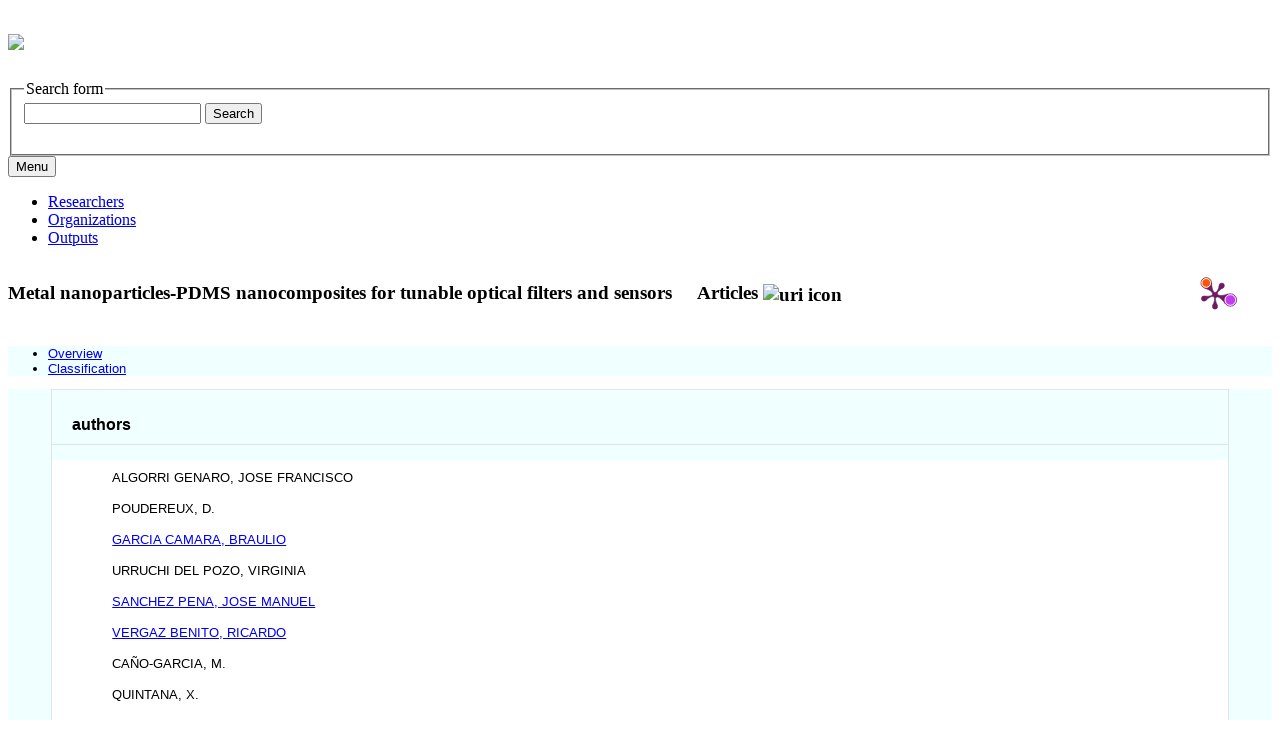

--- FILE ---
content_type: text/html;charset=UTF-8
request_url: https://researchportal.uc3m.es/display/act462022
body_size: 5055
content:


<!DOCTYPE html>
<html lang="en-US">
    <head>

<meta charset="utf-8" />
<!-- Google Chrome Frame open source plug-in brings Google Chrome's open web technologies and speedy JavaScript engine to Internet Explorer-->
<meta http-equiv="X-UA-Compatible" content="IE=edge,chrome=1">
<meta name="viewport" content="width=device-width, initial-scale=1">

<title>Metal nanoparticles-PDMS nanocomposites for tunable optical filters and sensors</title>



<!-- vitro base styles (application-wide) -->
<link rel="stylesheet" href="/css/vitro.css" />

<link rel="stylesheet" href="/css/individual/individual-property-groups.css?version=65eb" />
<link rel="stylesheet" href="/css/individual/individual.css?version=65eb" />
<link rel="stylesheet" type="text/css" href="/css/jquery_plugins/qtip/jquery.qtip.min.css?version=65eb" />
<link rel="stylesheet" href="/css/individual/individual-vivo.css?version=6a1b" />

<link rel="stylesheet" href="/css/edit.css" />
<link rel="stylesheet" href="/themes/uc3m/css/screen.css?2.0.7.7" />

<script>
var i18nStrings = {
    allCapitalized: 'All',
};
</script>
<script type="text/javascript" src="/js/jquery-1.12.4.min.js"></script>
<script type="text/javascript" src="/js/jquery-migrate-1.4.1.js"></script>
<script type="text/javascript" src="/js/vitroUtils.js"></script>

<!--[if lt IE 9]>
<script type="text/javascript" src="/js/html5.js"></script>
<![endif]-->

<script src="/themes/uc3m/bootstrap/js/bootstrap.min.js"></script>
<script type="text/javascript">
	$(document).ready(function(){
        $('#nav-wrapper').height($("#nav").height());

		$('#nav').affix({
			offset: {
				top: $('header').height()
			}
		});

        $( window ).resize(function() {
            $('#nav-wrapper').height($("#nav").height());
        });

    });
</script>

<script type="text/javascript" src="/js/amplify/amplify.store.min.js?version=65eb"></script>
<script type="text/javascript" src="/js/jquery_plugins/qtip/jquery.qtip.min.js?version=65eb"></script>
<script type="text/javascript" src="/js/tiny_mce/tiny_mce.js?version=65eb"></script>
<script type="text/javascript" src="/js/jquery_plugins/jquery.truncator.js?version=6a1b"></script>

<!--[if (gte IE 6)&(lte IE 8)]>
<script type="text/javascript" src="/js/selectivizr.js"></script>
<![endif]-->

<link rel="alternate" type="application/rdf+xml" href="/individual/act462022/act462022.rdf" /> 

<link rel="shortcut icon" type="image/x-icon" href="/favicon.ico">
    </head>

    <body class="display" onload="">
				<header id="branding" role="banner">

<div class="col-md-12">
	<h1>
		<a title="UC3M | Research Portal" href="/">
			<picture>
				<source media="(min-width: 600px)" srcset="/images/logoresearchportal.jpg">
				<img src="/images/logomovil.png" style="width:auto;">
			</picture>
		</a>
	</h1>


<section id="search" role="region">
    <fieldset>
        <legend>Search form</legend>

        <form id="search-form" action="/search" name="search" role="search" accept-charset="UTF-8" method="POST">
            <div id="search-field">
                <input type="text" name="querytext" class="search-vivo" value="" autocapitalize="off" />
                <input type="submit" value="Search" class="search">
            </div>
        </form>
    </fieldset>
</section>


</div>
				</header>


<div id="developerPanel" > </div>
<script>
    developerAjaxUrl = '/admin/developerAjax'
    developerCssLinks = ["/css/developer/developerPanel.css", "/js/jquery-ui/css/smoothness/jquery-ui-1.12.1.css"]
</script>



<div id="nav-wrapper">
    <div id="nav">
	<div class="container">
            <nav class="navbar navbar-default">
                <button class="navbar-toggle pull-left" type="button" data-toggle="collapse" data-target="#navbarContent" aria-controls="navbarContent" aria-expanded="false" aria-label="Toggle navigation">
                    <span class="button-label">Menu</span>
                    <div class="button-bars">
                        <span class="icon-bar"></span>
                        <span class="icon-bar"></span>
                        <span class="icon-bar"></span>
                    </div>
                </button>

                <div class="collapse navbar-collapse navbar-left" id="navbarContent">
                    <ul id="main-nav" role="list" class="nav navbar-nav mr-auto mt-2 mt-md-0">
                        <li class="nav-item" role="listitem" ><a href="/researchers" title="Researchers menu item" class="nav-link">Researchers</a></li>
                        <li class="nav-item" role="listitem" ><a href="/organizations" title="Organizations menu item" class="nav-link">Organizations</a></li>
                        <li class="nav-item" role="listitem" ><a href="/outputs" title="Outputs menu item" class="nav-link">Outputs</a></li>
                    </ul>
                </div>

		<div class="addthis_inline_share_toolbox uc3mredessociales"></div>
		
            </nav>
        </div>
    </div>
</div>


				<div id="wrapper-content" role="main" class="container">
						<!--[if lte IE 8]>
						<noscript>
								<p class="ie-alert">This site uses HTML elements that are not recognized by Internet Explorer 8 and below in the absence of JavaScript. As a result, the site will not be rendered appropriately. To correct this, please either enable JavaScript, upgrade to Internet Explorer 9, or use another browser. Here are the <a href="http://www.enable-javascript.com"  title="java script instructions">instructions for enabling JavaScript in your web browser</a>.</p>
						</noscript>
						<![endif]-->


						







<section id="individual-intro" class="vcard" role="region" >
    <section id="share-contact" role="region">

        <div id="photo-wrapper">        
</div>
    </section>
    <!-- start section individual-info -->
    <section id="individual-info"  role="region">

            
     
            <div class="individual-altmetric-badge">
                <div class="altmetric-embed"
                     style="float: right; padding-left: 15px; padding-right: 15px;"
                     data-badge-type="donut"
                     data-badge-popover="right"
                     
                     data-hide-no-mentions="true"
                     data-link-target="_blank"
                     data-doi="https://doi.org/10.1515/odps-2016-0001">
                </div>
            </div>

    <div class="individual-plum-print" style="float: right; position: relative; z-index: 1;">
        <a class="plumx-plum-print-popup"
           href="https://plu.mx/plum/a/?doi=https://doi.org/10.1515/odps-2016-0001"
           data-popup="right"
           data-hide-when-empty="true"
           data-site="plum" data-size="medium"
           data-badge="false" data-popover="true"></a>
    </div>


        <header>
                <h1 class="fn" itemprop="name">
    Metal nanoparticles-PDMS nanocomposites for tunable optical filters and sensors

        <span class="display-title">Articles</span>
                    <span id="iconControlsVitro"><img id="uriIcon" title="https://researchportal.uc3m.es/individual/act462022" class="middle" src="/images/individual/uriIcon.gif" alt="uri icon"/></span>
                </h1>
        </header>
                

		
								
            
    
    <!--PREINDIVIDUAL OVERVIEW.FTL-->


        
        </section> <!-- #individual-info -->
    </section> <!-- #individual-intro -->
    <!--postindividual overiew ftl-->



<!-- Property group menu or tabs -->


<div class="row">
    <div class="col-md-12">
        <ul class="nav nav-tabs">
												<li data-toggle="tab" groupName="overview" class="active" href="#overviewGroup"><a href="#">Overview</a></li>
												<li data-toggle="tab" groupName="classification" href="#classificationGroup"><a href="#">Classification</a></li>
        </ul>
    </div>
</div>

<div class="row">
    <div class="col-md-12 tab-content">

								<div id="overviewGroup"
										 class="tab-pane active"
										 role="tabpanel">
												<h2 id="overview" pgroup="tabs" class="hidden">Overview</h2>


	<article class="property" role="article">
				<h3 id="relatedBy" title="">authors   </h3>

		<ul class="property-list" role="list" id="relatedBy-Authorship-List" displayLimit="5">
         <li role="listitem">    

				ALGORRI GENARO, JOSE FRANCISCO
                

    </li>
    <li role="listitem">    

				POUDEREUX, D.
                

    </li>
    <li role="listitem">    

				<a href="/display/inv42816" title="author name">GARCIA CAMARA, BRAULIO</a>
                

    </li>
    <li role="listitem">    

				URRUCHI DEL POZO, VIRGINIA
                

    </li>
    <li role="listitem">    

				<a href="/display/inv17271" title="author name">SANCHEZ PENA, JOSE MANUEL</a>
                

    </li>
    <li role="listitem">    

				<a href="/display/inv19472" title="author name">VERGAZ BENITO, RICARDO</a>
                

    </li>
    <li role="listitem">    

				CAÑO-GARCIA, M.
                

    </li>
    <li role="listitem">    

				QUINTANA, X.
                

    </li>
    <li role="listitem">    

				GEDAY, M.A.
                

    </li>
    <li role="listitem">    

				OTON, J.M.
                

    </li>
		</ul>
	</article> <!-- end property -->

	<article class="property" role="article">
				<h3 id="hasPublicationVenue" title="">published in   </h3>

		<ul class="property-list" role="list" id="hasPublicationVenue-noRangeClass-List" displayLimit="5">
         <li role="listitem">    

      <a href="/display/rev186781" title="name">Optical Data Processing and Storage</a>&nbsp; Journal
                

    </li>
		</ul>
	</article> <!-- end property -->

	<article class="property" role="article">
				<h3 id="dateTimeValue" title="">publication date   </h3>

		<ul class="property-list" role="list" id="dateTimeValue-DateTimeValue-List" displayLimit="5">
         <li role="listitem">    
    May 2016
                
    </li>
		</ul>
	</article> <!-- end property -->

	<article class="property" role="article">
				<h3 id="pageStart" title="">start page   </h3>

		<ul class="property-list" role="list" id="pageStart-noRangeClass-List" displayLimit="1">
    <li role="listitem">    


    	1 
                
    </li>
		</ul>
	</article> <!-- end property -->

	<article class="property" role="article">
				<h3 id="pageEnd" title="">end page   </h3>

		<ul class="property-list" role="list" id="pageEnd-noRangeClass-List" displayLimit="1">
    <li role="listitem">    


    	6 
                
    </li>
		</ul>
	</article> <!-- end property -->

	<article class="property" role="article">
				<h3 id="issue" title="">issue   </h3>

		<ul class="property-list" role="list" id="issue-noRangeClass-List" displayLimit="1">
    <li role="listitem">    


    	1 
                
    </li>
		</ul>
	</article> <!-- end property -->

	<article class="property" role="article">
				<h3 id="volume" title="">volume   </h3>

		<ul class="property-list" role="list" id="volume-noRangeClass-List" displayLimit="1">
    <li role="listitem">    


    	2 
                
    </li>
		</ul>
	</article> <!-- end property -->

	<article class="property" role="article">
				<h3 id="doi" title="">Digital Object Identifier (DOI)   </h3>

		<ul class="property-list" role="list" id="doi-noRangeClass-List" displayLimit="1">
    <li role="listitem">    

    <a href="https://doi.org/10.1515/odps-2016-0001" title="Digital Object Identifier (DOI)" target="_blank">https://doi.org/10.1515/odps-2016-0001</a>
                

    </li>
		</ul>
	</article> <!-- end property -->

	<article class="property" role="article">
				<h3 id="uc3mUriFullText" title="">full text   </h3>

		<ul class="property-list" role="list" id="uc3mUriFullText-noRangeClass-List" displayLimit="5">
    <li role="listitem">    

    <a href="http://hdl.handle.net/10016/35418" title="http://hdl.handle.net/10016/35418" target="blank">http://hdl.handle.net/10016/35418</a>

    </li>
		</ul>
	</article> <!-- end property -->

	<article class="property" role="article">
				<h3 id="issn" title="">International Standard Serial Number (ISSN)   </h3>

		<ul class="property-list" role="list" id="issn-noRangeClass-List" displayLimit="2">
    <li role="listitem">    


    	2084-8862 
                
    </li>
		</ul>
	</article> <!-- end property -->

	<article class="property" role="article">
				<h3 id="abstract" title="">abstract   </h3>

		<ul class="property-list" role="list" id="abstract-noRangeClass-List" displayLimit="1">
    <li role="listitem">    


    	The peculiar optical response of polydimethylsiloxane (PDMS) doped with metallic nanoparticles can be employed to develop optical sensing materials. These nanocomposites may work in an ample range of temperatures, showing good linearity and high sensitivity. Plasmon resonances of the metallic nanoparticles produce interesting effects on the optical response by affecting the effective refractive index of PDMS. The high resonant response leads to a number of different configurations of optical filters and phase devices whose resonant frequency depends on the chosen nanoparticle. Moreover, the wavelength can be tuned up by external manufacturing conditions such as nanoparticle size or fill factor, and by working parameters such as temperature. This work develops the theoretical background required for the design of these structures, and evaluates the adequate dimensional and doping ranges for device optimization. 
    </li>
		</ul>
	</article> <!-- end property -->
								</div>

								<div id="classificationGroup"
										 class="tab-pane "
										 role="tabpanel">
												<h2 id="classification" pgroup="tabs" class="hidden">Classification</h2>


	<article class="property" role="article">
				<h3 id="freetextKeyword" title="">keywords   </h3>

		<ul class="property-list" role="list" id="freetextKeyword-noRangeClass-List" displayLimit="10">
    <li role="listitem">    


    	optical sensing; plasmonic resonance; tunable optical filter; effective refractive index 
    </li>
		</ul>
	</article> <!-- end property -->
								</div>
    </div>
</div>
<script>
    var individualLocalName = "act462022";
</script>






    <script>
        var individualRdfUrl = '/individual/act462022/act462022.rdf';
    </script>
<script>
    var i18nStringsUriRdf = {
        shareProfileUri: 'share the URI for this profile',
        viewRDFProfile: 'view profile in RDF format',
        closeString: 'close'
    };
	var i18nStrings = {
	    displayLess: 'less',
	    displayMoreEllipsis: '... more',
	    showMoreContent: 'show more content',
	};

</script>







<script type="text/javascript">
    i18n_confirmDelete = "Are you sure you want to delete this photo?";
</script>
<script>
var i18nStrings = {
    displayLess: 'less',
    displayMoreEllipsis: '... more',
    showMoreContent: 'show more content',
    verboseTurnOff: 'Turn off',
};
</script>








					</div>

<footer role="contentinfo">
    <div class="row">
        <div class="col-md-12">
                <div class="row">
										<div class="col-sm-5 col-md-4 col-lg-4">
											<a href="https://www.uc3m.es/ss/Satellite/ConsejoSocial/en/TextoDosColumnas/1371243187143/Premios_de_Excelencia_2018" target="_blank"><img class="excellencelogo" src="/images/logo_excelencia18.png" alt="Excellence Awards 2018" /></a>
										</div>
										<div class="col-sm-4 col-md-4 col-lg-4">
                        <p class="copyright">
														data updated on December 18, 2025<br/>

													<a class="terms" href="/termsOfUse" title="Legal Information">Legal Information</a></small> |
													Powered by <a class="powered-by-vivo" href="https://vivo.lyrasis.org/" target="_blank" title="Powered by VIVO"><strong>VIVO</strong></a>

												</p>
                    </div>
                    <div class="col-sm-3 col-md-4 col-lg-4">
                      <nav role="navigation">
												<ul id="footer-nav" role="list">
													<li role="listitem"><a href="/about" title="About">About</a></li>
														<li role="listitem"><a href="/contact" title="Contact Us">Contact Us</a></li>
													<li><a href="https://www.uc3m.es" target="_blank"><img src="/images/uc3m.png" alt="Universidad Carlos III de Madrid" class="uc3mlogo"></a></li>
												</ul>
											</nav>
                    </div>
                </div>
        </div>
    </div>
</footer>






<script src="/themes/uc3m/js/propertyGroupControls-bootstrap.js?version=3673"></script>
<script type="text/javascript" src="/js/imageUpload/imageUploadUtils.js?version=65eb"></script>
<script type="text/javascript" src="/js/individual/moreLessController.js?version=65eb"></script>
<script type="text/javascript" src="/js/individual/individualUriRdf.js?version=3613"></script>
<script async type="text/javascript" src="/js/individual/individualUtils.js?version=6a1b"></script>
<script async type="text/javascript" src="https://d1bxh8uas1mnw7.cloudfront.net/assets/embed.js"></script>
<script async type="text/javascript" src="//cdn.plu.mx/widget-popup.js"></script>
<script type="text/javascript" src="/js/developer/developerPanel.js?version=65eb"></script>
<script type="text/javascript" src="/js/jquery-ui/js/jquery-ui-1.12.1.min.js?version=65eb"></script>
<script type="text/javascript" src="//s7.addthis.com/js/300/addthis_widget.js#pubid=ra-5b22675615dfe2f8"></script>
<script type="text/javascript" src="/local/js/webdep/frame.js?version=3617"></script>
<script type="text/javascript" src="/local/js/webdep/limpieza.js?version=3617"></script>
<script type="text/javascript" src="/local/js/webdep/limpiezauc3m.js?version=3617"></script>




    </body>
</html>
